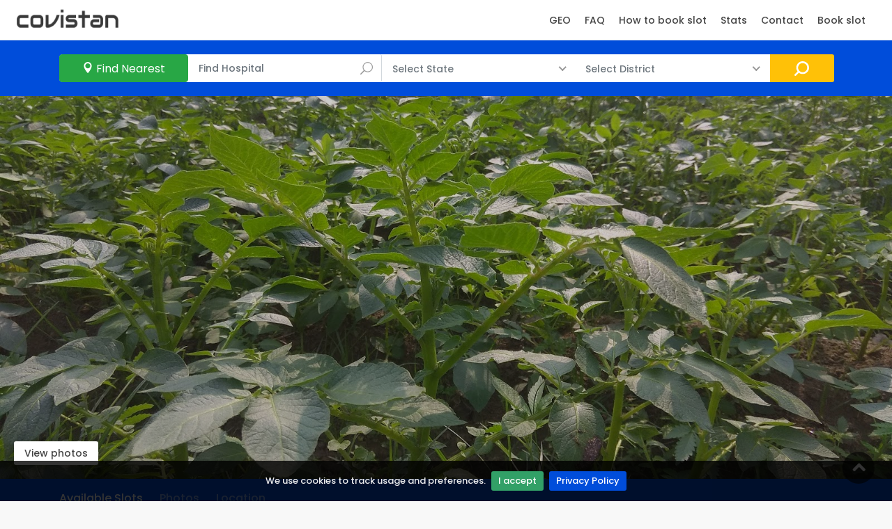

--- FILE ---
content_type: text/html; charset=utf-8
request_url: https://covistan.com/center/943351/KHAIRWA-4-5-6
body_size: 15343
content:



<!DOCTYPE html>
<html lang="en">
   <head>
      <script async src="https://pagead2.googlesyndication.com/pagead/js/adsbygoogle.js?client=ca-pub-5620241572752495"
      crossorigin="anonymous"></script>
      <title>KHAIRWA 4 5 6 | Covistan</title>
   
      <meta name="description" content="KHAIRWA 4 5 6 Khairwadarp, Bihar 843329, India" />
   
      <meta property="og:description" content="KHAIRWA 4 5 6 Khairwadarp, Bihar 843329, India" />
      <meta property="twitter:description" content="KHAIRWA 4 5 6 Khairwadarp, Bihar 843329, India" />
      <meta name="keywords" content="843329, Bihar, KHAIRWA, India, Khairwadarp" />
      <meta property="twitter:title" content="Covistan - KHAIRWA 4 5 6 Khairwadarp, Bihar 843329, India" />
      <meta property="og:title" content="Covistan - KHAIRWA 4 5 6 Khairwadarp, Bihar 843329, India" />
      <meta property="og:url" content="https://covistan.com/center/943351/KHAIRWA-4-5-6" />
      <meta property="twitter:url" content="https://covistan.com/center/943351/KHAIRWA-4-5-6">
      
      <meta property="twitter:image" content="https://lh3.googleusercontent.com/places/AAcXr8pboQLgXOATgU9m1-KflMZPf1LbO7s1_o8PEbNyknkCLJ6r5CkIu6q-NuLdKWeNMkVSw8tQM6L-BwYKBKsDtza1f86LNBJ0fq8=s1600-w4160" />
      <meta property="og:image" content="https://lh3.googleusercontent.com/places/AAcXr8pboQLgXOATgU9m1-KflMZPf1LbO7s1_o8PEbNyknkCLJ6r5CkIu6q-NuLdKWeNMkVSw8tQM6L-BwYKBKsDtza1f86LNBJ0fq8=s1600-w4160" />
      <meta property="og:image:width" content="500" />
      <meta property="og:image:height" content="500" />
      
   


<meta http-equiv="content-type" content="text/html; charset=utf-8" />    
<meta http-equiv="X-UA-Compatible" content="IE=edge">
<meta charSet="utf-8" />
<meta name="mobile-web-app-capable" content="yes" />
<meta content="en" http-equiv="content-language" />
<meta content="text/html; charset=UTF-8" http-equiv="Content-Type">
<meta content="yes" name="apple-mobile-web-app-capable" />
<meta content="true" name="HandheldFriendly" />
<meta content="width" name="MobileOptimized" />
<meta property="og:type" content="website" />
<meta name="author" content="Covistan" />
<meta name="robots" content="index, follow" />
<meta name="viewport" content="width=device-width, initial-scale=1.0">


<link rel="icon" type="image/png" href=" /static/logo/circle.png ">   
<link rel="shortcut icon" href=" /static/logo/circle.png ">
<link rel="apple-touch-icon" href=" /static/logo/circle.png ">
<link rel="shortcut icon" href=" /static/logo/circle.png ">
<link rel="apple-touch-icon-precomposed" href=" /static/logo/circle.png ">

<link href=" /static/css/bootstrap.min.css " rel="stylesheet">
<link href=" /static/css/style.css " rel="stylesheet">
<link href=" /static/css/vendors.css " rel="stylesheet">
<link href=" /static/css/custom.css " rel="stylesheet">
<link href=" /static/admin_section/css/admin.css " rel="stylesheet">
<script src="https://cdn.jsdelivr.net/algoliasearch/3/algoliasearch.min.js"></script>
<script src="https://cdn.jsdelivr.net/autocomplete.js/0/autocomplete.min.js"></script>
</style>

   <script type="application/ld+json">
       {
           "@context": "https://schema.org",
           "@type": "Website",
           "name": "Covistan",
           "url": "https://covistan.com"
       }
   </script>
   <script type="application/ld+json">
           {
               "@context": "https://schema.org",
               "@type": "Organization",
               "url": "https://covistan.com",
               "logo": "https://covistan.com/static/logo/circle.png"
               
           }
   </script>

<script async src="https://www.googletagmanager.com/gtag/js?id=G-16NMH36YGE"></script>
<script>
  window.dataLayer = window.dataLayer || [];
  function gtag(){dataLayer.push(arguments);}
  gtag('js', new Date());

  gtag('config', 'G-16NMH36YGE');
</script>
<script async src="https://fundingchoicesmessages.google.com/i/pub-5620241572752495?ers=1" nonce="1sONEdTk_s5KPBLKfcMysA"></script><script nonce="1sONEdTk_s5KPBLKfcMysA">(function() {function signalGooglefcPresent() {if (!window.frames['googlefcPresent']) {if (document.body) {const iframe = document.createElement('iframe'); iframe.style = 'width: 0; height: 0; border: none; z-index: -1000; left: -1000px; top: -1000px;'; iframe.style.display = 'none'; iframe.name = 'googlefcPresent'; document.body.appendChild(iframe);} else {setTimeout(signalGooglefcPresent, 0);}}}signalGooglefcPresent();})();</script>

<script>(function(){'use strict';function aa(a){var b=0;return function(){return b<a.length?{done:!1,value:a[b++]}:{done:!0}}}var ba="function"==typeof Object.defineProperties?Object.defineProperty:function(a,b,c){if(a==Array.prototype||a==Object.prototype)return a;a[b]=c.value;return a};
function ea(a){a=["object"==typeof globalThis&&globalThis,a,"object"==typeof window&&window,"object"==typeof self&&self,"object"==typeof global&&global];for(var b=0;b<a.length;++b){var c=a[b];if(c&&c.Math==Math)return c}throw Error("Cannot find global object");}var fa=ea(this);function ha(a,b){if(b)a:{var c=fa;a=a.split(".");for(var d=0;d<a.length-1;d++){var e=a[d];if(!(e in c))break a;c=c[e]}a=a[a.length-1];d=c[a];b=b(d);b!=d&&null!=b&&ba(c,a,{configurable:!0,writable:!0,value:b})}}
var ia="function"==typeof Object.create?Object.create:function(a){function b(){}b.prototype=a;return new b},l;if("function"==typeof Object.setPrototypeOf)l=Object.setPrototypeOf;else{var m;a:{var ja={a:!0},ka={};try{ka.__proto__=ja;m=ka.a;break a}catch(a){}m=!1}l=m?function(a,b){a.__proto__=b;if(a.__proto__!==b)throw new TypeError(a+" is not extensible");return a}:null}var la=l;
function n(a,b){a.prototype=ia(b.prototype);a.prototype.constructor=a;if(la)la(a,b);else for(var c in b)if("prototype"!=c)if(Object.defineProperties){var d=Object.getOwnPropertyDescriptor(b,c);d&&Object.defineProperty(a,c,d)}else a[c]=b[c];a.A=b.prototype}function ma(){for(var a=Number(this),b=[],c=a;c<arguments.length;c++)b[c-a]=arguments[c];return b}
var na="function"==typeof Object.assign?Object.assign:function(a,b){for(var c=1;c<arguments.length;c++){var d=arguments[c];if(d)for(var e in d)Object.prototype.hasOwnProperty.call(d,e)&&(a[e]=d[e])}return a};ha("Object.assign",function(a){return a||na});/*

 Copyright The Closure Library Authors.
 SPDX-License-Identifier: Apache-2.0
*/
var p=this||self;function q(a){return a};var t,u;a:{for(var oa=["CLOSURE_FLAGS"],v=p,x=0;x<oa.length;x++)if(v=v[oa[x]],null==v){u=null;break a}u=v}var pa=u&&u[610401301];t=null!=pa?pa:!1;var z,qa=p.navigator;z=qa?qa.userAgentData||null:null;function A(a){return t?z?z.brands.some(function(b){return(b=b.brand)&&-1!=b.indexOf(a)}):!1:!1}function B(a){var b;a:{if(b=p.navigator)if(b=b.userAgent)break a;b=""}return-1!=b.indexOf(a)};function C(){return t?!!z&&0<z.brands.length:!1}function D(){return C()?A("Chromium"):(B("Chrome")||B("CriOS"))&&!(C()?0:B("Edge"))||B("Silk")};var ra=C()?!1:B("Trident")||B("MSIE");!B("Android")||D();D();B("Safari")&&(D()||(C()?0:B("Coast"))||(C()?0:B("Opera"))||(C()?0:B("Edge"))||(C()?A("Microsoft Edge"):B("Edg/"))||C()&&A("Opera"));var sa={},E=null;var ta="undefined"!==typeof Uint8Array,ua=!ra&&"function"===typeof btoa;var F="function"===typeof Symbol&&"symbol"===typeof Symbol()?Symbol():void 0,G=F?function(a,b){a[F]|=b}:function(a,b){void 0!==a.g?a.g|=b:Object.defineProperties(a,{g:{value:b,configurable:!0,writable:!0,enumerable:!1}})};function va(a){var b=H(a);1!==(b&1)&&(Object.isFrozen(a)&&(a=Array.prototype.slice.call(a)),I(a,b|1))}
var H=F?function(a){return a[F]|0}:function(a){return a.g|0},J=F?function(a){return a[F]}:function(a){return a.g},I=F?function(a,b){a[F]=b}:function(a,b){void 0!==a.g?a.g=b:Object.defineProperties(a,{g:{value:b,configurable:!0,writable:!0,enumerable:!1}})};function wa(){var a=[];G(a,1);return a}function xa(a,b){I(b,(a|0)&-99)}function K(a,b){I(b,(a|34)&-73)}function L(a){a=a>>11&1023;return 0===a?536870912:a};var M={};function N(a){return null!==a&&"object"===typeof a&&!Array.isArray(a)&&a.constructor===Object}var O,ya=[];I(ya,39);O=Object.freeze(ya);var P;function Q(a,b){P=b;a=new a(b);P=void 0;return a}
function R(a,b,c){null==a&&(a=P);P=void 0;if(null==a){var d=96;c?(a=[c],d|=512):a=[];b&&(d=d&-2095105|(b&1023)<<11)}else{if(!Array.isArray(a))throw Error();d=H(a);if(d&64)return a;d|=64;if(c&&(d|=512,c!==a[0]))throw Error();a:{c=a;var e=c.length;if(e){var f=e-1,g=c[f];if(N(g)){d|=256;b=(d>>9&1)-1;e=f-b;1024<=e&&(za(c,b,g),e=1023);d=d&-2095105|(e&1023)<<11;break a}}b&&(g=(d>>9&1)-1,b=Math.max(b,e-g),1024<b&&(za(c,g,{}),d|=256,b=1023),d=d&-2095105|(b&1023)<<11)}}I(a,d);return a}
function za(a,b,c){for(var d=1023+b,e=a.length,f=d;f<e;f++){var g=a[f];null!=g&&g!==c&&(c[f-b]=g)}a.length=d+1;a[d]=c};function Aa(a){switch(typeof a){case "number":return isFinite(a)?a:String(a);case "boolean":return a?1:0;case "object":if(a&&!Array.isArray(a)&&ta&&null!=a&&a instanceof Uint8Array){if(ua){for(var b="",c=0,d=a.length-10240;c<d;)b+=String.fromCharCode.apply(null,a.subarray(c,c+=10240));b+=String.fromCharCode.apply(null,c?a.subarray(c):a);a=btoa(b)}else{void 0===b&&(b=0);if(!E){E={};c="ABCDEFGHIJKLMNOPQRSTUVWXYZabcdefghijklmnopqrstuvwxyz0123456789".split("");d=["+/=","+/","-_=","-_.","-_"];for(var e=
0;5>e;e++){var f=c.concat(d[e].split(""));sa[e]=f;for(var g=0;g<f.length;g++){var h=f[g];void 0===E[h]&&(E[h]=g)}}}b=sa[b];c=Array(Math.floor(a.length/3));d=b[64]||"";for(e=f=0;f<a.length-2;f+=3){var k=a[f],w=a[f+1];h=a[f+2];g=b[k>>2];k=b[(k&3)<<4|w>>4];w=b[(w&15)<<2|h>>6];h=b[h&63];c[e++]=g+k+w+h}g=0;h=d;switch(a.length-f){case 2:g=a[f+1],h=b[(g&15)<<2]||d;case 1:a=a[f],c[e]=b[a>>2]+b[(a&3)<<4|g>>4]+h+d}a=c.join("")}return a}}return a};function Ba(a,b,c){a=Array.prototype.slice.call(a);var d=a.length,e=b&256?a[d-1]:void 0;d+=e?-1:0;for(b=b&512?1:0;b<d;b++)a[b]=c(a[b]);if(e){b=a[b]={};for(var f in e)Object.prototype.hasOwnProperty.call(e,f)&&(b[f]=c(e[f]))}return a}function Da(a,b,c,d,e,f){if(null!=a){if(Array.isArray(a))a=e&&0==a.length&&H(a)&1?void 0:f&&H(a)&2?a:Ea(a,b,c,void 0!==d,e,f);else if(N(a)){var g={},h;for(h in a)Object.prototype.hasOwnProperty.call(a,h)&&(g[h]=Da(a[h],b,c,d,e,f));a=g}else a=b(a,d);return a}}
function Ea(a,b,c,d,e,f){var g=d||c?H(a):0;d=d?!!(g&32):void 0;a=Array.prototype.slice.call(a);for(var h=0;h<a.length;h++)a[h]=Da(a[h],b,c,d,e,f);c&&c(g,a);return a}function Fa(a){return a.s===M?a.toJSON():Aa(a)};function Ga(a,b,c){c=void 0===c?K:c;if(null!=a){if(ta&&a instanceof Uint8Array)return b?a:new Uint8Array(a);if(Array.isArray(a)){var d=H(a);if(d&2)return a;if(b&&!(d&64)&&(d&32||0===d))return I(a,d|34),a;a=Ea(a,Ga,d&4?K:c,!0,!1,!0);b=H(a);b&4&&b&2&&Object.freeze(a);return a}a.s===M&&(b=a.h,c=J(b),a=c&2?a:Q(a.constructor,Ha(b,c,!0)));return a}}function Ha(a,b,c){var d=c||b&2?K:xa,e=!!(b&32);a=Ba(a,b,function(f){return Ga(f,e,d)});G(a,32|(c?2:0));return a};function Ia(a,b){a=a.h;return Ja(a,J(a),b)}function Ja(a,b,c,d){if(-1===c)return null;if(c>=L(b)){if(b&256)return a[a.length-1][c]}else{var e=a.length;if(d&&b&256&&(d=a[e-1][c],null!=d))return d;b=c+((b>>9&1)-1);if(b<e)return a[b]}}function Ka(a,b,c,d,e){var f=L(b);if(c>=f||e){e=b;if(b&256)f=a[a.length-1];else{if(null==d)return;f=a[f+((b>>9&1)-1)]={};e|=256}f[c]=d;e&=-1025;e!==b&&I(a,e)}else a[c+((b>>9&1)-1)]=d,b&256&&(d=a[a.length-1],c in d&&delete d[c]),b&1024&&I(a,b&-1025)}
function La(a,b){var c=Ma;var d=void 0===d?!1:d;var e=a.h;var f=J(e),g=Ja(e,f,b,d);var h=!1;if(null==g||"object"!==typeof g||(h=Array.isArray(g))||g.s!==M)if(h){var k=h=H(g);0===k&&(k|=f&32);k|=f&2;k!==h&&I(g,k);c=new c(g)}else c=void 0;else c=g;c!==g&&null!=c&&Ka(e,f,b,c,d);e=c;if(null==e)return e;a=a.h;f=J(a);f&2||(g=e,c=g.h,h=J(c),g=h&2?Q(g.constructor,Ha(c,h,!1)):g,g!==e&&(e=g,Ka(a,f,b,e,d)));return e}function Na(a,b){a=Ia(a,b);return null==a||"string"===typeof a?a:void 0}
function Oa(a,b){a=Ia(a,b);return null!=a?a:0}function S(a,b){a=Na(a,b);return null!=a?a:""};function T(a,b,c){this.h=R(a,b,c)}T.prototype.toJSON=function(){var a=Ea(this.h,Fa,void 0,void 0,!1,!1);return Pa(this,a,!0)};T.prototype.s=M;T.prototype.toString=function(){return Pa(this,this.h,!1).toString()};
function Pa(a,b,c){var d=a.constructor.v,e=L(J(c?a.h:b)),f=!1;if(d){if(!c){b=Array.prototype.slice.call(b);var g;if(b.length&&N(g=b[b.length-1]))for(f=0;f<d.length;f++)if(d[f]>=e){Object.assign(b[b.length-1]={},g);break}f=!0}e=b;c=!c;g=J(a.h);a=L(g);g=(g>>9&1)-1;for(var h,k,w=0;w<d.length;w++)if(k=d[w],k<a){k+=g;var r=e[k];null==r?e[k]=c?O:wa():c&&r!==O&&va(r)}else h||(r=void 0,e.length&&N(r=e[e.length-1])?h=r:e.push(h={})),r=h[k],null==h[k]?h[k]=c?O:wa():c&&r!==O&&va(r)}d=b.length;if(!d)return b;
var Ca;if(N(h=b[d-1])){a:{var y=h;e={};c=!1;for(var ca in y)Object.prototype.hasOwnProperty.call(y,ca)&&(a=y[ca],Array.isArray(a)&&a!=a&&(c=!0),null!=a?e[ca]=a:c=!0);if(c){for(var rb in e){y=e;break a}y=null}}y!=h&&(Ca=!0);d--}for(;0<d;d--){h=b[d-1];if(null!=h)break;var cb=!0}if(!Ca&&!cb)return b;var da;f?da=b:da=Array.prototype.slice.call(b,0,d);b=da;f&&(b.length=d);y&&b.push(y);return b};function Qa(a){return function(b){if(null==b||""==b)b=new a;else{b=JSON.parse(b);if(!Array.isArray(b))throw Error(void 0);G(b,32);b=Q(a,b)}return b}};function Ra(a){this.h=R(a)}n(Ra,T);var Sa=Qa(Ra);var U;function V(a){this.g=a}V.prototype.toString=function(){return this.g+""};var Ta={};function Ua(){return Math.floor(2147483648*Math.random()).toString(36)+Math.abs(Math.floor(2147483648*Math.random())^Date.now()).toString(36)};function Va(a,b){b=String(b);"application/xhtml+xml"===a.contentType&&(b=b.toLowerCase());return a.createElement(b)}function Wa(a){this.g=a||p.document||document}Wa.prototype.appendChild=function(a,b){a.appendChild(b)};/*

 SPDX-License-Identifier: Apache-2.0
*/
function Xa(a,b){a.src=b instanceof V&&b.constructor===V?b.g:"type_error:TrustedResourceUrl";var c,d;(c=(b=null==(d=(c=(a.ownerDocument&&a.ownerDocument.defaultView||window).document).querySelector)?void 0:d.call(c,"script[nonce]"))?b.nonce||b.getAttribute("nonce")||"":"")&&a.setAttribute("nonce",c)};function Ya(a){a=void 0===a?document:a;return a.createElement("script")};function Za(a,b,c,d,e,f){try{var g=a.g,h=Ya(g);h.async=!0;Xa(h,b);g.head.appendChild(h);h.addEventListener("load",function(){e();d&&g.head.removeChild(h)});h.addEventListener("error",function(){0<c?Za(a,b,c-1,d,e,f):(d&&g.head.removeChild(h),f())})}catch(k){f()}};var $a=p.atob("aHR0cHM6Ly93d3cuZ3N0YXRpYy5jb20vaW1hZ2VzL2ljb25zL21hdGVyaWFsL3N5c3RlbS8xeC93YXJuaW5nX2FtYmVyXzI0ZHAucG5n"),ab=p.atob("WW91IGFyZSBzZWVpbmcgdGhpcyBtZXNzYWdlIGJlY2F1c2UgYWQgb3Igc2NyaXB0IGJsb2NraW5nIHNvZnR3YXJlIGlzIGludGVyZmVyaW5nIHdpdGggdGhpcyBwYWdlLg=="),bb=p.atob("RGlzYWJsZSBhbnkgYWQgb3Igc2NyaXB0IGJsb2NraW5nIHNvZnR3YXJlLCB0aGVuIHJlbG9hZCB0aGlzIHBhZ2Uu");function db(a,b,c){this.i=a;this.l=new Wa(this.i);this.g=null;this.j=[];this.m=!1;this.u=b;this.o=c}
function eb(a){if(a.i.body&&!a.m){var b=function(){fb(a);p.setTimeout(function(){return gb(a,3)},50)};Za(a.l,a.u,2,!0,function(){p[a.o]||b()},b);a.m=!0}}
function fb(a){for(var b=W(1,5),c=0;c<b;c++){var d=X(a);a.i.body.appendChild(d);a.j.push(d)}b=X(a);b.style.bottom="0";b.style.left="0";b.style.position="fixed";b.style.width=W(100,110).toString()+"%";b.style.zIndex=W(2147483544,2147483644).toString();b.style["background-color"]=hb(249,259,242,252,219,229);b.style["box-shadow"]="0 0 12px #888";b.style.color=hb(0,10,0,10,0,10);b.style.display="flex";b.style["justify-content"]="center";b.style["font-family"]="Roboto, Arial";c=X(a);c.style.width=W(80,
85).toString()+"%";c.style.maxWidth=W(750,775).toString()+"px";c.style.margin="24px";c.style.display="flex";c.style["align-items"]="flex-start";c.style["justify-content"]="center";d=Va(a.l.g,"IMG");d.className=Ua();d.src=$a;d.alt="Warning icon";d.style.height="24px";d.style.width="24px";d.style["padding-right"]="16px";var e=X(a),f=X(a);f.style["font-weight"]="bold";f.textContent=ab;var g=X(a);g.textContent=bb;Y(a,e,f);Y(a,e,g);Y(a,c,d);Y(a,c,e);Y(a,b,c);a.g=b;a.i.body.appendChild(a.g);b=W(1,5);for(c=
0;c<b;c++)d=X(a),a.i.body.appendChild(d),a.j.push(d)}function Y(a,b,c){for(var d=W(1,5),e=0;e<d;e++){var f=X(a);b.appendChild(f)}b.appendChild(c);c=W(1,5);for(d=0;d<c;d++)e=X(a),b.appendChild(e)}function W(a,b){return Math.floor(a+Math.random()*(b-a))}function hb(a,b,c,d,e,f){return"rgb("+W(Math.max(a,0),Math.min(b,255)).toString()+","+W(Math.max(c,0),Math.min(d,255)).toString()+","+W(Math.max(e,0),Math.min(f,255)).toString()+")"}function X(a){a=Va(a.l.g,"DIV");a.className=Ua();return a}
function gb(a,b){0>=b||null!=a.g&&0!=a.g.offsetHeight&&0!=a.g.offsetWidth||(ib(a),fb(a),p.setTimeout(function(){return gb(a,b-1)},50))}
function ib(a){var b=a.j;var c="undefined"!=typeof Symbol&&Symbol.iterator&&b[Symbol.iterator];if(c)b=c.call(b);else if("number"==typeof b.length)b={next:aa(b)};else throw Error(String(b)+" is not an iterable or ArrayLike");for(c=b.next();!c.done;c=b.next())(c=c.value)&&c.parentNode&&c.parentNode.removeChild(c);a.j=[];(b=a.g)&&b.parentNode&&b.parentNode.removeChild(b);a.g=null};function jb(a,b,c,d,e){function f(k){document.body?g(document.body):0<k?p.setTimeout(function(){f(k-1)},e):b()}function g(k){k.appendChild(h);p.setTimeout(function(){h?(0!==h.offsetHeight&&0!==h.offsetWidth?b():a(),h.parentNode&&h.parentNode.removeChild(h)):a()},d)}var h=kb(c);f(3)}function kb(a){var b=document.createElement("div");b.className=a;b.style.width="1px";b.style.height="1px";b.style.position="absolute";b.style.left="-10000px";b.style.top="-10000px";b.style.zIndex="-10000";return b};function Ma(a){this.h=R(a)}n(Ma,T);function lb(a){this.h=R(a)}n(lb,T);var mb=Qa(lb);function nb(a){a=Na(a,4)||"";if(void 0===U){var b=null;var c=p.trustedTypes;if(c&&c.createPolicy){try{b=c.createPolicy("goog#html",{createHTML:q,createScript:q,createScriptURL:q})}catch(d){p.console&&p.console.error(d.message)}U=b}else U=b}a=(b=U)?b.createScriptURL(a):a;return new V(a,Ta)};function ob(a,b){this.m=a;this.o=new Wa(a.document);this.g=b;this.j=S(this.g,1);this.u=nb(La(this.g,2));this.i=!1;b=nb(La(this.g,13));this.l=new db(a.document,b,S(this.g,12))}ob.prototype.start=function(){pb(this)};
function pb(a){qb(a);Za(a.o,a.u,3,!1,function(){a:{var b=a.j;var c=p.btoa(b);if(c=p[c]){try{var d=Sa(p.atob(c))}catch(e){b=!1;break a}b=b===Na(d,1)}else b=!1}b?Z(a,S(a.g,14)):(Z(a,S(a.g,8)),eb(a.l))},function(){jb(function(){Z(a,S(a.g,7));eb(a.l)},function(){return Z(a,S(a.g,6))},S(a.g,9),Oa(a.g,10),Oa(a.g,11))})}function Z(a,b){a.i||(a.i=!0,a=new a.m.XMLHttpRequest,a.open("GET",b,!0),a.send())}function qb(a){var b=p.btoa(a.j);a.m[b]&&Z(a,S(a.g,5))};(function(a,b){p[a]=function(){var c=ma.apply(0,arguments);p[a]=function(){};b.apply(null,c)}})("__h82AlnkH6D91__",function(a){"function"===typeof window.atob&&(new ob(window,mb(window.atob(a)))).start()});}).call(this);

window.__h82AlnkH6D91__("[base64]/[base64]/[base64]/[base64]");</script>



   <script type="application/ld+json">
    {
      "@context": "https://schema.org",
      "@type": "SpecialAnnouncement",
      "name": "COVID-19 Vaccination at KHAIRWA 4 5 6 Khairwadarp, Bihar 843329, India",
      "text": "Get your 1st and 2nd dose of covishield, covaxin, sputnik V  vaccine at KHAIRWA 4 5 6  by registering yourself at CoWin portal",
      "datePosted": "2021-07-12T08:00",
      "expires": "2024-12-30T23:59",
      "gettingTestedInfo": "https://selfregistration.cowin.gov.in",
      "category": "https://www.wikidata.org/wiki/Q81068910",
      "announcementLocation" : {
        "@type": "CivicStructure",
        "name": "KHAIRWA 4 5 6",
        "url": "https://covistan.com/",
        "address": {
          "@type": "PostalAddress",
          "streetAddress": "Khairwadarp, Bihar 843329, India",
          "addressLocality": "Sheohar",
          "postalCode": "843329",
          "addressRegion": "Bihar",
          "addressCountry": "IN"
          }
        }
      }
    </script>


<!-- 
<script type="text/javascript" src="//s7.addthis.com/js/300/addthis_widget.js#pubid=ra-60fbbf0a2e2a83e0"></script>

<script async src="https://www.googletagmanager.com/gtag/js?id=G-2BCQ673RZP"></script>
<script>
  window.dataLayer = window.dataLayer || [];
  function gtag(){dataLayer.push(arguments);}
  gtag('js', new Date());

  gtag('config', 'G-2BCQ673RZP');
</script>
-->




      <style>
         #map_canvas {
         height: 500px;
         }
      </style>
      
      <script type="application/ld+json">
            {
              "@context": "https://schema.org",
              "@type": "BreadcrumbList",
              "itemListElement": [{
                  "@type": "ListItem",
                  "position": 1,
                  "name": "Bihar",
                  "item": "https://covistan.com/search?state=Bihar"
                },{
                  "@type": "ListItem",
                  "position": 2,
                  "name": "Sheohar",
                  "item": "https://covistan.com/search?state=Bihar&district=Sheohar"
                },{
          "@type": "ListItem",
          "position": 3,
          "name": "KHAIRWA 4 5 6"
        }]
        }
        </script>



          <script type="application/ld+json">
    {
      "@context": "https://schema.org",
      "@type": "FAQPage",
      "mainEntity": [
      {
        "@type": "Question",
        "name": "Where is KHAIRWA 4 5 6 located?",
        "acceptedAnswer": {
          "@type": "Answer",
          "text": "<p>KHAIRWA 4 5 6 is located  at Khairwadarp, Bihar 843329, India.</p>"
        }
      }, 






      {
        "@type": "Question",
        "name": "Are there vaccination slots available for KHAIRWA 4 5 6, Sheohar, Bihar?",
        "acceptedAnswer": {
          "@type": "Answer",
          "text": "You can check if the vaccination slots are available for KHAIRWA 4 5 6, Sheohar, Bihar at <a href='https://covistan.com/center/943351/KHAIRWA-4-5-6'>Covistan - KHAIRWA 4 5 6</a> or visit <a href='https://www.cowin.gov.in/'>Cowin</a>"
        }
      }
      ]
    }
    </script>


    <script type="application/ld+json">
    {
      "@context": "https://schema.org",
      "@type": "HowTo",
      "image": {
        "@type": "ImageObject",
        "url": "https://covistan.com/static/how/step1.jpg"
      },
      "name": "How to Book Vaccine Appointment of KHAIRWA 4 5 6",
      "description": "Here are the steps to Book Vaccine Appointment of KHAIRWA 4 5 6",
      "totalTime": "P58S",
      "video": {
        "@type": "VideoObject",
        "name": "Here are the steps to Book Vaccine Appointment of KHAIRWA 4 5 6",
        "description": "Steps to Book Vaccine Appointment of KHAIRWA 4 5 6.
                     1. Visit https://covistan.com/center/943351/KHAIRWA-4-5-6.
                     2. Check if slots are available for KHAIRWA 4 5 6.
                     3. If available shown,Visit https://selfregistration.cowin.gov.in to book slot.",
      
        "thumbnailUrl": "https://lh3.googleusercontent.com/places/AAcXr8pboQLgXOATgU9m1-KflMZPf1LbO7s1_o8PEbNyknkCLJ6r5CkIu6q-NuLdKWeNMkVSw8tQM6L-BwYKBKsDtza1f86LNBJ0fq8=s1600-w4160",
      
        "contentUrl": "https://www.youtube.com/embed/2EqNgBwHl4w",
        "embedUrl": "https://www.youtube.com/embed/2EqNgBwHl4w",
        "uploadDate": "2019-06-12T08:00:00+08:00",
        "duration": "P58S"

      },
      "supply": [
        {
          "@type": "HowToSupply",
          "name": "Book Vaccine Appointment of KHAIRWA 4 5 6"
        }
      ],
      "tool": [
        {
          "@type": "HowToTool",
          "name": "A Mobile"
        }
      ],
      "step":[
        {
          "@type": "HowToStep",
          "name": "Visit https://covistan.com/center/943351/KHAIRWA-4-5-6",
          "text": "Click Visit https://covistan.com/center/943351/KHAIRWA-4-5-6 to view vaccination slot availability of KHAIRWA 4 5 6",
          "url": "https://covistan.com/center/943351/KHAIRWA-4-5-6",
          "image":"https://covistan.com/static/how/step1.jpg"
        }, {
          "@type": "HowToStep",
          "name": "Check slots availability",
          "text": "Check if slots are available for KHAIRWA 4 5 6",
          "url": "https://covistan.com/center/943351/KHAIRWA-4-5-6",
         "image":"https://covistan.com/static/how/step2.jpg"

        }, {
          "@type": "HowToStep",
          "name": "If slots available for KHAIRWA 4 5 6,book slot.",
          "text": "if slots are available for KHAIRWA 4 5 6, register yourself on Cowin portal and book slot",
          "url": "https://selfregistration.cowin.gov.in",
         "image":"https://covistan.com/static/how/step3.jpg"

        }
      ]
    }
    </script>







   
      

         <script type="application/ld+json">
          {
            "@context": "https://schema.org/",
            "@type": "ImageObject",
            "contentUrl": "https://lh3.googleusercontent.com/places/AAcXr8pboQLgXOATgU9m1-KflMZPf1LbO7s1_o8PEbNyknkCLJ6r5CkIu6q-NuLdKWeNMkVSw8tQM6L-BwYKBKsDtza1f86LNBJ0fq8=s1600-w4160"
          }

         </script>
      

         <script type="application/ld+json">
          {
            "@context": "https://schema.org/",
            "@type": "ImageObject",
            "contentUrl": "https://lh3.googleusercontent.com/places/AAcXr8pKRwBldQsNyAhIzBhu4qzacaPvQ3PZwsaDeQTAQqFFOzjqlQNMVm2f3-iN1erdo2VQs7KsadJyPP6GbXBqKWDBOa4IZhjg0so=s1600-w4160"
          }

         </script>
      

         <script type="application/ld+json">
          {
            "@context": "https://schema.org/",
            "@type": "ImageObject",
            "contentUrl": "https://lh3.googleusercontent.com/places/AAcXr8qA16yaX3nMw8UCKHcaNqD0vTtyd7T0W_QvZHYz06ARBMSWXAfujx5Kc80SR2kneD7h4HpcEBy7Es0MSt_uTqfoGZiCVPfYaZk=s1600-w4160"
          }

         </script>
      

         <script type="application/ld+json">
          {
            "@context": "https://schema.org/",
            "@type": "ImageObject",
            "contentUrl": "https://lh3.googleusercontent.com/places/AAcXr8p8JYlEOF8uRqkQD-ITvgRpdj9enQprMM5huEqk5SWovkKVUNTQXHoJrnM6r1pLUmjdLz-KMCPoYgkK1izXIUB35anIHG1I0j8=s1600-w4160"
          }

         </script>
      
   



<style type="text/css">
  .aa-dropdown-menu {
  position: relative;
  top: -6px;
  border-radius: 3px;
  margin: 6px 0 0;
  padding: 0;
  text-align: left;
  height: auto;
  position: relative;
  background: white;
  border: none;
  width: 100%;
  left: 0 !important;
  box-shadow: 0 1px 0 0 rgba(0,0,0,0.2),0 2px 3px 0 rgba(0,0,0,0.1);
  color: black;
}

.aa-dropdown-menu:before {
  position: absolute;
  content: '';
  width: 14px;
  height: 14px;
  background: #fff;
  z-index: 0;
  top: -7px;
  border-top: 1px solid #D9D9D9;
  border-right: 1px solid #D9D9D9;
  transform: rotate(-45deg);
  border-radius: 2px;
  z-index: 999;
  display: block;
  left: 24px;
}

.aa-dropdown-menu .aa-suggestions {
  position: relative;
  z-index: 1000;
}

.aa-dropdown-menu [class^="aa-dataset-"] {
  position: relative;
  border: solid 1px #D9D9D9;
  border-radius: 3px;
  overflow: auto;
  padding: 8px 8px 8px;
}

.aa-dropdown-menu * {
  box-sizing: border-box;
}


.aa-suggestion {
  font-size:13px;
  padding: 4px 4px 0;
  display: block;
  width: 100%;
  height: 50px;
  clear: both;
  span {
    white-space: nowrap!important;
    text-overflow: ellipsis;
/*    overflow: hidden;*/
    display: block;
    float: left;
    line-height: 2em;
    width: calc(100% - 62px);
  }
  &.aa-cursor {
    background: #eee;
  }
  em {
    color: #0069d9;
    font-style: inherit;
  }
  img {
    float: left;
    vertical-align: middle;
    max-height: 49px;
    max-width: 54px;
    margin-right: 6px;
  }
}
.algolia-autocomplete {
        width:-webkit-fill-available;
    }

</style>
   </head>
   <body>
      <div id="page">
         <header class="header_in">
            

<div class="container-fluid">
                    <!-- Modal -->
                    <div class="modal" id="reviewsModal" tabindex="-1" role="dialog" aria-labelledby="exampleModalLabel" aria-hidden="true" data-backdrop="false">
                      <div class="modal-dialog modal-xl modal-dialog-scrollable" role="document" style="max-width:80%!important;">
                        <div class="modal-content">
                          <div class="modal-header" >
                              <div id="review_heading">
                                  </div>
                              <button type="button" class="close" data-dismiss="modal" aria-label="Close">
                              <span aria-hidden="true">&times;</span>
                            </button>
                          </div>
                          <div class="modal-body container" style="background-color:#f8f8f8;">
                      
                          
                          <div class="reviews-container" id="reviews_div">
                          </div>
                        <!-- /review-container -->
                      </div>
                        </div>
                      </div>
                    </div>

                    
                    <!-- Modal -->
                    <div class="modal" id="imagesModal" tabindex="-1" role="dialog" aria-labelledby="exampleModalLabel" aria-hidden="true" data-backdrop="false">
                      <div class="modal-dialog modal-dialog-scrollable" role="document" >
                        <div class="modal-content">
                          <div class="modal-header" >
                              <h5>Photos</h5>
                              <button type="button" class="close" data-dismiss="modal" aria-label="Close">
                              <span aria-hidden="true">&times;</span>
                            </button>
                          </div>
                          <div class="modal-body container" style="background-color:#000000;">
                      
                      <div id="carouselImages" class="carousel slide" data-ride="carousel">
                          <ol class="carousel-indicators">
                          </ol>
                          <div class="carousel-inner">
                          </div>
                          <a class="carousel-control-prev" href="#carouselImages" role="button" data-slide="prev">
                              <span class="carousel-control-prev-icon" aria-hidden="true"></span>
                              <span class="sr-only">Previous</span>
                          </a>
                          <a class="carousel-control-next" href="#carouselImages" role="button" data-slide="next">
                              <span class="carousel-control-next-icon" aria-hidden="true"></span>
                              <span class="sr-only">Next</span>
                          </a>
                          
                      </div>
                      
                        </div>
                        </div>
                      </div>
                    </div>
                    
	<div class="row">
		<div class="col-lg-3 col-12">
			<div id="logo">
			<a href=" / " >
				<img src=" /static/logo/black.png " width="165" height="35" alt="" class="logo_sticky">
			</a>		
			</div>
		</div>
		<div class="col-lg-9 col-12">
			<a href="#menu" class="btn_mobile">
				<div class="hamburger hamburger--spin" id="hamburger">
					<div class="hamburger-box">
						<div class="hamburger-inner"></div>
					</div>
				</div>
			</a>
			<nav id="menu" class="main-menu">
          <ul>
                          <li><span><a href=" /geo " >GEO</a></span></li>

              <li><span><a href=" /faq " >FAQ</a></span></li>
              <li><span><a href=" /howitworks " >How to book slot</a></span></li>
              <li><span><a href=" /stats/ " >Stats</a></span></li>
              <li><span><a href=" /contact " >Contact</a></span></li>
              <li><span><a href="https://selfregistration.cowin.gov.in" target="_blank">Book slot</a></span></li>
          </ul>
        </nav>
		</div>
	</div>
	<!-- /row -->
</div>
         </header>
         <main>
            <div id="results">
               <div class="container">
                  <div class="row">
                     <div class="col-lg-12 col-md-12 col-12">
                        <form method="GET" action=" /search " autocomplete="off">
                           <a href="#0" class="search_mob btn_search_mobile"></a>
                           <div class="row no-gutters custom-search-input-2 inner">

                              <div class="col-lg-2">
                                 <div class="form-group">
                                    <button class="btn btn-success py-2" onclick="getLocation();" type="button" style="width: -webkit-fill-available;height: 40px;"><span aria-hidden="true" class="icon_pin"> </span> Find Nearest</button>
                                 </div>
                              </div>
                              <div class="col-lg-3">
                                  <div class="form-group">
                                      <input class="form-control" type="search" name="query" placeholder="Find Hospital" id="search-input1">
                                      <div id="autocomplete"></div>
                                      <i class="icon_search"></i>
                                  </div>
                              </div>

                              <div class="col-lg-3">
                              <select class="wide" id="select_states1" name="state" onchange="selectState(this,'select_districts1');">
                                  <option>Select State</option>
                              </select>
                              </div>
                              <div class="col-lg-3">
                                 <select class="wide selectpicker" id="select_districts1" name="district">
                                    <option>Select District</option>
                                 </select>
                              </div>
                              <div class="col-lg-1">
                                 <input type="submit" value="Search">
                              </div>
                           </div>
                        </form>
                     </div>
                  </div>
                  <div class="search_mob_wp">
                     <div class="custom-search-input-2">
                        <form method="GET" action=" /search ">
                           <div class="form-group">
                              <button class="btn btn-success py-2" onclick="getLocation();" type="button" style="width: -webkit-fill-available;"><span aria-hidden="true" class="icon_pin"> </span> Find Nearest</button>
                           </div>
                            <div class="form-group">
                                <input class="form-control" type="search" name="query" placeholder="Find Hospital" id="search-input2">
                                <div id="autocomplete"></div>
                                <i class="icon_search"></i>
                            </div>
                          <select class="wide" id="select_states2" name="state" onchange="selectState(this,'select_districts2');">
                              <option>Select State</option>
                          </select>
                           <select class="wide selectpicker" id="select_districts2" name="district">
                              <option>Select District</option>
                           </select>
                           <input type="submit" value="Search">
                        </form>
                     </div>
                  </div>
                  <!-- /search_mobile -->
               </div>
            </div>
            
               
               <div class="hero_in shop_detail" style="background:url(https://lh3.googleusercontent.com/places/AAcXr8pboQLgXOATgU9m1-KflMZPf1LbO7s1_o8PEbNyknkCLJ6r5CkIu6q-NuLdKWeNMkVSw8tQM6L-BwYKBKsDtza1f86LNBJ0fq8=s1600-w4160) center center no-repeat ;-webkit-background-size: cover;
                  -moz-background-size: cover;
                  -o-background-size: cover;
                  background-size: cover;">
                  <div class="wrapper">
                     <span class="magnific-gallery">
                     
                     
                     <a href="https://lh3.googleusercontent.com/places/AAcXr8pboQLgXOATgU9m1-KflMZPf1LbO7s1_o8PEbNyknkCLJ6r5CkIu6q-NuLdKWeNMkVSw8tQM6L-BwYKBKsDtza1f86LNBJ0fq8=s1600-w4160" class="btn_photos" data-effect="mfp-zoom-in">View photos</a>
                     
                     
                     
                     <a href="https://lh3.googleusercontent.com/places/AAcXr8pKRwBldQsNyAhIzBhu4qzacaPvQ3PZwsaDeQTAQqFFOzjqlQNMVm2f3-iN1erdo2VQs7KsadJyPP6GbXBqKWDBOa4IZhjg0so=s1600-w4160" data-effect="mfp-zoom-in"></a>
                     
                     
                     
                     <a href="https://lh3.googleusercontent.com/places/AAcXr8qA16yaX3nMw8UCKHcaNqD0vTtyd7T0W_QvZHYz06ARBMSWXAfujx5Kc80SR2kneD7h4HpcEBy7Es0MSt_uTqfoGZiCVPfYaZk=s1600-w4160" data-effect="mfp-zoom-in"></a>
                     
                     
                     
                     <a href="https://lh3.googleusercontent.com/places/AAcXr8p8JYlEOF8uRqkQD-ITvgRpdj9enQprMM5huEqk5SWovkKVUNTQXHoJrnM6r1pLUmjdLz-KMCPoYgkK1izXIUB35anIHG1I0j8=s1600-w4160" data-effect="mfp-zoom-in"></a>
                     
                     
                     </span>
                  </div>
               </div>
               
            
               <nav class="secondary_nav sticky_horizontal_2">
               <div class="container">
                  <ul class="clearfix">
                     <li><a href="#description" class="active">Available Slots</a></li>
                     
                           
                           <li><a href="#photos">Photos</a></li>
                        
                     

                     <li ><a href="#map_canvas">Location</a></li>
                     
                           
                     
                     <li ><a href="#sidebar">Book Slot</a></li>
                  </ul>
               </div>
            </nav>
            </div>


            <!--/hero_in-->
<ins class="adsbygoogle"
     style="display:block"
     data-ad-client="ca-pub-5620241572752495"
     data-ad-slot="1113251368"
     data-ad-format="auto"
     data-full-width-responsive="true"></ins>
<script>
     (adsbygoogle = window.adsbygoogle || []).push({});
</script>

            <div class="container margin_60_35">
               <div class="row">
                  <div class="col-lg-8">
                     <section id="description">
                        
                        <nav aria-label="breadcrumb">
                          <ol class="breadcrumb">
                            <li class="breadcrumb-item"><a href="/">Home</a></li>
                            <li class="breadcrumb-item"><a href="/search?state=Bihar">Bihar</a></li>
                            <li class="breadcrumb-item"><a href="/search?state=Bihar&district=Sheohar">Sheohar</a></li>
                            <li class="breadcrumb-item active" aria-current="page">KHAIRWA 4 5 6</li>
                          </ol>
                        </nav>
                        
                        
                        <div class="detail_title_1" >
                           <h1>KHAIRWA 4 5 6
                           
                        </h1>
                           <br>

                        <div class="list_articles add_bottom_30 clearfix">
                          <ul style="width:-webkit-fill-available">
                            
                                                      <li style="width:auto;"><a href="#map_canvas"><i class="icon_info_alt"></i>The coordinates of KHAIRWA 4 5 6 are Latitude 26.5154 and Longitude 85.2748.</a></li>
                            

                            

                            

                            
                          </ul>
                        </div>
                        <a class="address" href="https://maps.google.com/?q=Khairwadarp,+Bihar+843329,+India&amp;ftid=0x39ece7f3b7f961f3:0xb9e42f4661b9c893" target="_blank" >Map - 
                           
                            Khairwadarp, Bihar 843329, India
                           

                        </a>
                        <small>
                           
                        </small>
                        </div>
                        
                        <div class="py-4 main_title_2 strip" id="result_message" style="display:none;">
                        </div>
                        <table id="searchresultstable" class="strip table table-responsive table-striped table-bordered " style="display: none;">
                        </table>

                           
                              
                                                      <hr>
                        <h3 >Photos</h3>
                                 <div class="col-lg-12" id="photos">
                                    <div class="grid-gallery">
                                       <ul class="magnific-gallery" >
                                          
                                          <li style="padding: 10px;background-color: transparent;">
                                             <figure style="border-radius:10px;max-height: 100px;">
                                                <img src="https://lh3.googleusercontent.com/places/AAcXr8pboQLgXOATgU9m1-KflMZPf1LbO7s1_o8PEbNyknkCLJ6r5CkIu6q-NuLdKWeNMkVSw8tQM6L-BwYKBKsDtza1f86LNBJ0fq8=s1600-h500" alt="">
                                                <figcaption>
                                                   <div class="caption-content">
                                                      <a href="https://lh3.googleusercontent.com/places/AAcXr8pboQLgXOATgU9m1-KflMZPf1LbO7s1_o8PEbNyknkCLJ6r5CkIu6q-NuLdKWeNMkVSw8tQM6L-BwYKBKsDtza1f86LNBJ0fq8=s1600-w4160" data-effect="mfp-zoom-in">
                                                         <i class="pe-7s-albums"></i>
                                                         <p>View Image</p>
                                                      </a>
                                                   </div>
                                                </figcaption>
                                             </figure>
                                          </li>
                                       
                                          <li style="padding: 10px;background-color: transparent;">
                                             <figure style="border-radius:10px;max-height: 100px;">
                                                <img src="https://lh3.googleusercontent.com/places/AAcXr8pKRwBldQsNyAhIzBhu4qzacaPvQ3PZwsaDeQTAQqFFOzjqlQNMVm2f3-iN1erdo2VQs7KsadJyPP6GbXBqKWDBOa4IZhjg0so=s1600-h500" alt="">
                                                <figcaption>
                                                   <div class="caption-content">
                                                      <a href="https://lh3.googleusercontent.com/places/AAcXr8pKRwBldQsNyAhIzBhu4qzacaPvQ3PZwsaDeQTAQqFFOzjqlQNMVm2f3-iN1erdo2VQs7KsadJyPP6GbXBqKWDBOa4IZhjg0so=s1600-w4160" data-effect="mfp-zoom-in">
                                                         <i class="pe-7s-albums"></i>
                                                         <p>View Image</p>
                                                      </a>
                                                   </div>
                                                </figcaption>
                                             </figure>
                                          </li>
                                       
                                          <li style="padding: 10px;background-color: transparent;">
                                             <figure style="border-radius:10px;max-height: 100px;">
                                                <img src="https://lh3.googleusercontent.com/places/AAcXr8qA16yaX3nMw8UCKHcaNqD0vTtyd7T0W_QvZHYz06ARBMSWXAfujx5Kc80SR2kneD7h4HpcEBy7Es0MSt_uTqfoGZiCVPfYaZk=s1600-h500" alt="">
                                                <figcaption>
                                                   <div class="caption-content">
                                                      <a href="https://lh3.googleusercontent.com/places/AAcXr8qA16yaX3nMw8UCKHcaNqD0vTtyd7T0W_QvZHYz06ARBMSWXAfujx5Kc80SR2kneD7h4HpcEBy7Es0MSt_uTqfoGZiCVPfYaZk=s1600-w4160" data-effect="mfp-zoom-in">
                                                         <i class="pe-7s-albums"></i>
                                                         <p>View Image</p>
                                                      </a>
                                                   </div>
                                                </figcaption>
                                             </figure>
                                          </li>
                                       
                                          <li style="padding: 10px;background-color: transparent;">
                                             <figure style="border-radius:10px;max-height: 100px;">
                                                <img src="https://lh3.googleusercontent.com/places/AAcXr8p8JYlEOF8uRqkQD-ITvgRpdj9enQprMM5huEqk5SWovkKVUNTQXHoJrnM6r1pLUmjdLz-KMCPoYgkK1izXIUB35anIHG1I0j8=s1600-h500" alt="">
                                                <figcaption>
                                                   <div class="caption-content">
                                                      <a href="https://lh3.googleusercontent.com/places/AAcXr8p8JYlEOF8uRqkQD-ITvgRpdj9enQprMM5huEqk5SWovkKVUNTQXHoJrnM6r1pLUmjdLz-KMCPoYgkK1izXIUB35anIHG1I0j8=s1600-w4160" data-effect="mfp-zoom-in">
                                                         <i class="pe-7s-albums"></i>
                                                         <p>View Image</p>
                                                      </a>
                                                   </div>
                                                </figcaption>
                                             </figure>
                                          </li>
                                       
                                       </ul>
                                    </div>
                                 </div>
                              
                           
                        <hr>
                        <h3>Location</h3>
                        <div id="map_canvas" style="height: 500px;"></div>
<!-- sidebars -->
<ins class="adsbygoogle"
     style="display:block"
     data-ad-client="ca-pub-5620241572752495"
     data-ad-slot="1113251368"
     data-ad-format="auto"
     data-full-width-responsive="true"></ins>
<script>
     (adsbygoogle = window.adsbygoogle || []).push({});
</script>
                     </section>
                     <!-- /section -->
                     
                     
                     
                     <hr>
                  </div>
                  <!-- /col -->
                  <aside class="col-lg-4" id="sidebar" style="text-align:center;">
                     <div class="box_detail booking" style="text-align: center;display: inline-grid;">
                        <a class="btn_1" style="margin-bottom:10px ;color: white;border-radius: 5px;" href="https://selfregistration.cowin.gov.in" target="_blank">Click here to book slot on Co-Win</a> 

                        <iframe class="embed-responsive-item rounded"  src="https://www.youtube.com/embed/2EqNgBwHl4w" title="YouTube video player" frameborder="0" allow="accelerometer; autoplay; clipboard-write; encrypted-media; gyroscope; picture-in-picture" allowfullscreen allow='autoplay' style="height:550px;width:-webkit-fill-available;max-width: 100%;max-height: 100%;"></iframe>
                     </div>
                  </aside>
               </div>
               <!-- /row -->
            </div>
            <!-- /container -->
         </main>

         

	<footer class="plus_border">
		<div class="container margin_60_35">
			<div class="row">
				<div class="col-lg-6 col-md-6 col-sm-6">
					<h3 data-target="#collapse_ft_1">Quick Links</h3>
					<div class="collapse dont-collapse-sm" id="collapse_ft_1">
	                <ul>
                    <li><span><a href=" /faq ">FAQ</a></span></li>
                    <li><span><a href=" /howitworks ">How to book slot</a></span></li>
                    <li><span><a href="https://selfregistration.cowin.gov.in" target="_blank">Book slot</a></span></li>
	                </ul>
					</div>
				</div>
<!--  
				<div class="col-lg-4 col-md-4 col-sm-4">
					<h3 data-target="#collapse_ft_2">Bots</h3>
					<div class="collapse dont-collapse-sm" id="collapse_ft_2">
						<ul >
	                    	<li><span><a href="https://t.me/Covistestbot" target="_blank" style="pointer-events: none">Telegram (inactive)</a></span></li>
	                    	<li><span><a href="https://www.reddit.com/r/testingground4bots/comments/n1p8y0/test/" target="_blank" style="pointer-events: none">Reddit (inactive)</a></span></li>
	                    	<li><span><a href="https://discord.com/api/oauth2/authorize?client_id=851719413006991431&permissions=8&scope=bot" target="_blank" style="pointer-events: none">Discord (inactive)</a></span></li>
						</ul>
					</div>
				</div>
-->
				<div class="col-lg-6 col-md-6 col-sm-6">
					<h3 data-target="#collapse_ft_3">Information</h3>
					<div class="collapse dont-collapse-sm" id="collapse_ft_3">
						<ul >
							<li><span><a href=" /about " >About Us</a></span></li>
	                    	<li><span><a href=" /terms ">Terms Of Service</a></span></li>
	                    	<li><span><a href=" /privacy ">Privacy Policy</a></span></li>
						</ul>
					</div>
				</div>
			</div>
			<!-- /row-->
			<hr>
			<div class="row">
				<div class="col-lg-12">
					<h4 style="margin: auto;text-align:center!important;font-size: 14px;line-height: 32px;font-weight: 700;font-family: Poppins,sans-serif; font-variant-caps: small-caps;padding-bottom:30px">© Copyright 2021 <a href="https://covistan.com">Covistan</a><br> Source <a href="https://apisetu.gov.in/public/marketplace/api/cowin" target="_blank">CoWin API</a> & 
						<a href="https://developers.google.com/maps" target="_blank">Google Maps</a></h4>
				</div>
			</div>
		</div>
	</footer>


      </div>
      <div id="toTop"></div>
      

    <script src=" /static/js/common_scripts.js "></script>
	<script src=" /static/js/functions.js "></script>
	<!-- <script src=" /static/assets/validate.js "></script> -->

	<script src= "/static/js/jquery.cookiebar.js?v=3 "></script>
      <script>
         $(document).ready(function() {
            'use strict';
            $.cookieBar({
               fixed: true
            });
         });
      </script>
      <!-- Async script executes immediately and must be after any DOM elements used in callback. -->
      <script src="https://maps.googleapis.com/maps/api/js?key=AIzaSyCuCJfOjnb3H1uEOzVn1oSl7MOgT6s4OP8&sensor=false"></script>
      <script src=" /static/js/markerclusterer.js "></script>
      <script src=" /static/js/infobox.js "></script> 
      <script src=" /static/js/cowin.js "></script>

      <script>
            const debounce = (callback, wait) => {
            let timeoutId = null;
            return (...args) => {
              window.clearTimeout(timeoutId);
              timeoutId = window.setTimeout(() => {
                callback(...args);
              }, wait);
            };
          }
          var client = algoliasearch("W1HBJSOZ7N", "e44485d055053322dc81dbda5d43b45f")
          var index = client.initIndex('covistan');
          var myAutocomplete = autocomplete('#search-input1', {hint: false}, [
            {
              source: debounce(autocomplete.sources.hits(index, {hitsPerPage: 5}),500),
              displayKey: 'location',
              templates: {
                suggestion: function(suggestion) {
                  var sugTemplate = "<img src='"+ suggestion.pic +"'/><span>"+ suggestion._highlightResult.location.value +"</span>"
                  return sugTemplate;
                }
              }
            }
          ]).on('autocomplete:selected', function(event, suggestion, dataset) {
            window.location.href="/center/" + suggestion.objectID.toString() + "/" + suggestion.name.replace(/[^a-z0-9]+/gi, '-').replace(/^-*|-*$/g, '');
          });
          var myAutocomplete = autocomplete('#search-input2', {hint: false}, [
            {
              source: debounce(autocomplete.sources.hits(index, {hitsPerPage: 5}),500),
              displayKey: 'location',
              templates: {
                suggestion: function(suggestion) {
                  var sugTemplate = "<img src='"+ suggestion.pic +"'/><span>"+ suggestion._highlightResult.location.value +"</span>"
                  return sugTemplate;
                }
              }
            }
          ]).on('autocomplete:selected', function(event, suggestion, dataset) {
            window.location.href="/center/" + suggestion.objectID.toString() + "/" + suggestion.name.replace(/[^a-z0-9]+/gi, '-').replace(/^-*|-*$/g, '');
          });

         var outputType = "summary_table";
         getSlotTableByCenterId({'center_id': 943351, 'name': 'KHAIRWA 4 5 6', 'district_id': 87, 'district_name': 'Sheohar', 'state_name': 'Bihar', 'state_id': 5});


      </script>
   <script defer src="https://static.cloudflareinsights.com/beacon.min.js/vcd15cbe7772f49c399c6a5babf22c1241717689176015" integrity="sha512-ZpsOmlRQV6y907TI0dKBHq9Md29nnaEIPlkf84rnaERnq6zvWvPUqr2ft8M1aS28oN72PdrCzSjY4U6VaAw1EQ==" data-cf-beacon='{"version":"2024.11.0","token":"00a743b709fb456f91e449d05197db4c","r":1,"server_timing":{"name":{"cfCacheStatus":true,"cfEdge":true,"cfExtPri":true,"cfL4":true,"cfOrigin":true,"cfSpeedBrain":true},"location_startswith":null}}' crossorigin="anonymous"></script>
</body>
</html>

--- FILE ---
content_type: text/html; charset=utf-8
request_url: https://www.google.com/recaptcha/api2/aframe
body_size: 265
content:
<!DOCTYPE HTML><html><head><meta http-equiv="content-type" content="text/html; charset=UTF-8"></head><body><script nonce="IWSPCrmi_rEkU-TciH8NmA">/** Anti-fraud and anti-abuse applications only. See google.com/recaptcha */ try{var clients={'sodar':'https://pagead2.googlesyndication.com/pagead/sodar?'};window.addEventListener("message",function(a){try{if(a.source===window.parent){var b=JSON.parse(a.data);var c=clients[b['id']];if(c){var d=document.createElement('img');d.src=c+b['params']+'&rc='+(localStorage.getItem("rc::a")?sessionStorage.getItem("rc::b"):"");window.document.body.appendChild(d);sessionStorage.setItem("rc::e",parseInt(sessionStorage.getItem("rc::e")||0)+1);localStorage.setItem("rc::h",'1768816138602');}}}catch(b){}});window.parent.postMessage("_grecaptcha_ready", "*");}catch(b){}</script></body></html>

--- FILE ---
content_type: text/css
request_url: https://covistan.com/static/admin_section/css/admin.css
body_size: 4303
content:
/*
Theme Name: SPARKER
Theme URI: http://www.ansonika.com/sparker/
Author: Ansonika
Author URI: http://themeforest.net/user/Ansonika/

[Table of contents] 

1. SITE STRUCTURE
- 1.1 Typography
- 1.2 Buttons
- 1.3 Structure

2. CONTENT
- 2.1 Courses

3. COMMON
- 3.1 Forms
- 3.2 Pagination
- 3.3 Misc
- 3.4 Spacing
- 3.5 Select

/*============================================================================================*/
/* 1.  SITE STRUCTURE */
/*============================================================================================*/
/*Import*/
@import url("https://fonts.googleapis.com/css?family=Poppins:300,400,400i,500,500i,600,600i,700,700i,800");
html {
  position: relative;
  min-height: 100%;
}

body {
  overflow-x: hidden;
}

body.sticky-footer {
  margin-bottom: 62px;
}
body.sticky-footer .content-wrapper {
  min-height: calc(100vh - 62px - 62px);
}

body.fixed-nav {
  padding-top: 56px;
}

.content-wrapper {
  min-height: calc(100vh - 62px);
  padding-top: 1rem;
}

.scroll-to-top {
  position: fixed;
  right: 15px;
  bottom: 3px;
  display: none;
  width: 50px;
  height: 50px;
  text-align: center;
  color: white;
  background: rgba(52, 58, 64, 0.5);
  line-height: 45px;
}
.scroll-to-top:focus, .scroll-to-top:hover {
  color: white;
}
.scroll-to-top:hover {
  background: #343a40;
}
.scroll-to-top i {
  font-weight: 800;
}

.smaller {
  font-size: 0.7rem;
}

.o-hidden {
  overflow: hidden !important;
}

.z-0 {
  z-index: 0;
}

.z-1 {
  z-index: 1;
}

/*-------- Navigation --------*/
#mainNav .navbar-collapse {
  overflow: auto;
  max-height: 75vh;
}
#mainNav .navbar-collapse .navbar-nav .nav-item .nav-link {
  cursor: pointer;
}
#mainNav .navbar-collapse .navbar-sidenav .nav-link-collapse:after {
  float: right;
  content: '\f107';
  font-family: 'FontAwesome';
}
#mainNav .navbar-collapse .navbar-sidenav .nav-link-collapse.collapsed:after {
  content: '\f105';
}
#mainNav .navbar-collapse .navbar-sidenav .sidenav-second-level,
#mainNav .navbar-collapse .navbar-sidenav .sidenav-third-level {
  padding-left: 0;
}
#mainNav .navbar-collapse .navbar-sidenav .sidenav-second-level > li > a,
#mainNav .navbar-collapse .navbar-sidenav .sidenav-third-level > li > a {
  display: block;
  padding: 0.5em 0;
}
#mainNav .navbar-collapse .navbar-sidenav .sidenav-second-level > li > a:focus, #mainNav .navbar-collapse .navbar-sidenav .sidenav-second-level > li > a:hover,
#mainNav .navbar-collapse .navbar-sidenav .sidenav-third-level > li > a:focus,
#mainNav .navbar-collapse .navbar-sidenav .sidenav-third-level > li > a:hover {
  text-decoration: none;
}
#mainNav .navbar-collapse .navbar-sidenav .sidenav-second-level > li > a {
  padding-left: 1em;
}
#mainNav .navbar-collapse .navbar-sidenav .sidenav-third-level > li > a {
  padding-left: 2em;
}
#mainNav .navbar-collapse .sidenav-toggler {
  display: none;
}
#mainNav .navbar-collapse .navbar-nav > .nav-item.dropdown > .nav-link {
  position: relative;
  min-width: 45px;
}
#mainNav .navbar-collapse .navbar-nav > .nav-item.dropdown > .nav-link:after {
  float: right;
  width: auto;
  content: '\f105';
  border: none;
  font-family: 'FontAwesome';
}
#mainNav .navbar-collapse .navbar-nav > .nav-item.dropdown > .nav-link .indicator {
  position: absolute;
  top: 5px;
  left: 21px;
  font-size: 10px;
}
#mainNav .navbar-collapse .navbar-nav > .nav-item.dropdown.show > .nav-link:after {
  content: '\f107';
}
#mainNav .navbar-collapse .navbar-nav > .nav-item.dropdown .dropdown-menu > .dropdown-item > .dropdown-message {
  overflow: hidden;
  max-width: none;
  text-overflow: ellipsis;
}
@media (min-width: 992px) {
  #mainNav .navbar-brand {
    width: 250px;
  }
  #mainNav .navbar-collapse {
    overflow: visible;
    max-height: none;
  }
  #mainNav .navbar-collapse .navbar-sidenav {
    position: absolute;
    top: 0;
    left: 0;
    overflow-x: hidden;
    overflow-y: auto;
    -webkit-flex-direction: column;
    -ms-flex-direction: column;
    flex-direction: column;
    margin-top: 62px;
  }
  #mainNav .navbar-collapse .navbar-sidenav > .nav-item {
    width: 250px;
    padding: 0;
  }
  #mainNav .navbar-collapse .navbar-sidenav > .nav-item > .nav-link {
    padding: 1em;
    padding-left: 18px;
  }
  #mainNav .navbar-collapse .navbar-sidenav > .nav-item .sidenav-second-level,
  #mainNav .navbar-collapse .navbar-sidenav > .nav-item .sidenav-third-level {
    padding-left: 0;
    list-style: none;
  }
  #mainNav .navbar-collapse .navbar-sidenav > .nav-item .sidenav-second-level > li,
  #mainNav .navbar-collapse .navbar-sidenav > .nav-item .sidenav-third-level > li {
    width: 250px;
  }
  #mainNav .navbar-collapse .navbar-sidenav > .nav-item .sidenav-second-level > li > a,
  #mainNav .navbar-collapse .navbar-sidenav > .nav-item .sidenav-third-level > li > a {
    padding: 1em;
  }
  #mainNav .navbar-collapse .navbar-sidenav > .nav-item .sidenav-second-level > li > a {
    padding-left: 2.75em;
  }
  #mainNav .navbar-collapse .navbar-sidenav > .nav-item .sidenav-third-level > li > a {
    padding-left: 3.75em;
  }
  #mainNav .navbar-collapse .navbar-nav > .nav-item.dropdown > .nav-link {
    min-width: 0;
  }
  #mainNav .navbar-collapse .navbar-nav > .nav-item.dropdown > .nav-link:after {
    width: 24px;
    text-align: center;
  }
  #mainNav .navbar-collapse .navbar-nav > .nav-item.dropdown .dropdown-menu > .dropdown-item > .dropdown-message {
    max-width: 300px;
  }
}

#mainNav.fixed-top .sidenav-toggler {
  display: none;
}
@media (min-width: 992px) {
  #mainNav.fixed-top .navbar-sidenav {
    height: calc(100vh - 111px);
  }
  #mainNav.fixed-top .sidenav-toggler {
    position: absolute;
    top: 0;
    left: 0;
    display: flex;
    overflow-x: hidden;
    overflow-y: auto;
    -webkit-flex-direction: column;
    -ms-flex-direction: column;
    flex-direction: column;
    margin-top: calc(100vh - 49px);
  }
  #mainNav.fixed-top .sidenav-toggler > .nav-item {
    width: 250px;
    padding: 0;
  }
  #mainNav.fixed-top .sidenav-toggler > .nav-item > .nav-link {
    padding: 1em;
  }
}
#mainNav.fixed-top.navbar-dark .sidenav-toggler {
  background-color: #212529;
  border-top: 1px solid #343a40;
}
#mainNav.fixed-top.navbar-dark .sidenav-toggler a i {
  color: #adb5bd;
}
#mainNav.fixed-top.navbar-light .sidenav-toggler {
  background-color: #dee2e6;
}
#mainNav.fixed-top.navbar-light .sidenav-toggler a i {
  color: rgba(0, 0, 0, 0.5);
}

body.sidenav-toggled #mainNav.fixed-top .sidenav-toggler {
  overflow-x: hidden;
  width: 55px;
}
body.sidenav-toggled #mainNav.fixed-top .sidenav-toggler .nav-item,
body.sidenav-toggled #mainNav.fixed-top .sidenav-toggler .nav-link {
  width: 55px !important;
}
body.sidenav-toggled #mainNav.fixed-top #sidenavToggler i {
  -webkit-transform: scaleX(-1);
  -moz-transform: scaleX(-1);
  -o-transform: scaleX(-1);
  transform: scaleX(-1);
  filter: FlipH;
  -ms-filter: 'FlipH';
}

#mainNav.static-top .sidenav-toggler {
  display: none;
}
@media (min-width: 992px) {
  #mainNav.static-top .sidenav-toggler {
    display: flex;
  }
}

body.sidenav-toggled #mainNav.static-top #sidenavToggler i {
  -webkit-transform: scaleX(-1);
  -moz-transform: scaleX(-1);
  -o-transform: scaleX(-1);
  transform: scaleX(-1);
  filter: FlipH;
  -ms-filter: 'FlipH';
}

.content-wrapper {
  overflow-x: hidden;
  background: white;
}
@media (min-width: 992px) {
  .content-wrapper {
    margin-left: 250px;
  }
}

#sidenavToggler i {
  font-weight: 800;
}

.navbar-sidenav-tooltip.show {
  display: none;
}

@media (min-width: 992px) {
  body.sidenav-toggled .content-wrapper {
    margin-left: 55px;
  }
}
body.sidenav-toggled .navbar-sidenav {
  overflow-x: hidden;
  width: 55px;
}
body.sidenav-toggled .navbar-sidenav .nav-link-text {
  display: none;
}
body.sidenav-toggled .navbar-sidenav .nav-item,
body.sidenav-toggled .navbar-sidenav .nav-link {
  width: 55px !important;
}
body.sidenav-toggled .navbar-sidenav .nav-item:after,
body.sidenav-toggled .navbar-sidenav .nav-link:after {
  display: none;
}
body.sidenav-toggled .navbar-sidenav-tooltip.show {
  display: flex;
}

#mainNav.navbar-dark .navbar-collapse .navbar-sidenav .nav-link-collapse:after {
  color: #868e96;
}
#mainNav.navbar-dark .navbar-collapse .navbar-sidenav > .nav-item > .nav-link {
  color: #ced4da;
}
#mainNav.navbar-dark .navbar-collapse .navbar-sidenav > .nav-item > .nav-link:hover {
  color: #f8f9fa;
}
#mainNav.navbar-dark .navbar-collapse .navbar-sidenav > .nav-item .sidenav-second-level > li > a,
#mainNav.navbar-dark .navbar-collapse .navbar-sidenav > .nav-item .sidenav-third-level > li > a {
  color: #ced4da;
}
#mainNav.navbar-dark .navbar-collapse .navbar-sidenav > .nav-item .sidenav-second-level > li > a:focus, #mainNav.navbar-dark .navbar-collapse .navbar-sidenav > .nav-item .sidenav-second-level > li > a:hover,
#mainNav.navbar-dark .navbar-collapse .navbar-sidenav > .nav-item .sidenav-third-level > li > a:focus,
#mainNav.navbar-dark .navbar-collapse .navbar-sidenav > .nav-item .sidenav-third-level > li > a:hover {
  color: #f8f9fa;
}
#mainNav.navbar-dark .navbar-collapse .navbar-nav > .nav-item.dropdown > .nav-link:after {
  color: #adb5bd;
}
@media (min-width: 992px) {
  #mainNav.navbar-dark .navbar-collapse .navbar-sidenav {
    background: #212529;
    padding-top: 10px;
  }
  #mainNav.navbar-dark .navbar-collapse .navbar-sidenav li.active a {
    color: white !important;
    background-color: #343a40;
  }
  #mainNav.navbar-dark .navbar-collapse .navbar-sidenav li.active a:focus, #mainNav.navbar-dark .navbar-collapse .navbar-sidenav li.active a:hover {
    color: white;
  }
  #mainNav.navbar-dark .navbar-collapse .navbar-sidenav > .nav-item .sidenav-second-level,
  #mainNav.navbar-dark .navbar-collapse .navbar-sidenav > .nav-item .sidenav-third-level {
    background: #343a40;
  }
}

#mainNav.navbar-light .navbar-collapse .navbar-sidenav .nav-link-collapse:after {
  color: rgba(0, 0, 0, 0.5);
}
#mainNav.navbar-light .navbar-collapse .navbar-sidenav > .nav-item > .nav-link {
  color: rgba(0, 0, 0, 0.5);
}
#mainNav.navbar-light .navbar-collapse .navbar-sidenav > .nav-item > .nav-link:hover {
  color: rgba(0, 0, 0, 0.7);
}
#mainNav.navbar-light .navbar-collapse .navbar-sidenav > .nav-item .sidenav-second-level > li > a,
#mainNav.navbar-light .navbar-collapse .navbar-sidenav > .nav-item .sidenav-third-level > li > a {
  color: rgba(0, 0, 0, 0.5);
}
#mainNav.navbar-light .navbar-collapse .navbar-sidenav > .nav-item .sidenav-second-level > li > a:focus, #mainNav.navbar-light .navbar-collapse .navbar-sidenav > .nav-item .sidenav-second-level > li > a:hover,
#mainNav.navbar-light .navbar-collapse .navbar-sidenav > .nav-item .sidenav-third-level > li > a:focus,
#mainNav.navbar-light .navbar-collapse .navbar-sidenav > .nav-item .sidenav-third-level > li > a:hover {
  color: rgba(0, 0, 0, 0.7);
}
#mainNav.navbar-light .navbar-collapse .navbar-nav > .nav-item.dropdown > .nav-link:after {
  color: rgba(0, 0, 0, 0.5);
}
@media (min-width: 992px) {
  #mainNav.navbar-light .navbar-collapse .navbar-sidenav {
    background: #f8f9fa;
  }
  #mainNav.navbar-light .navbar-collapse .navbar-sidenav li.active a {
    color: #000 !important;
    background-color: #e9ecef;
  }
  #mainNav.navbar-light .navbar-collapse .navbar-sidenav li.active a:focus, #mainNav.navbar-light .navbar-collapse .navbar-sidenav li.active a:hover {
    color: #000;
  }
  #mainNav.navbar-light .navbar-collapse .navbar-sidenav > .nav-item .sidenav-second-level,
  #mainNav.navbar-light .navbar-collapse .navbar-sidenav > .nav-item .sidenav-third-level {
    background: #f8f9fa;
  }
}

/*-------- Cards and footer --------*/
.card.dashboard {
  border: none;
}
.card.dashboard h5 {
  color: #fff !important;
}

.card-body-icon {
  position: absolute;
  z-index: 0;
  top: 10px;
  right: 10px;
  font-size: 32px;
  font-size: 2rem;
  opacity: 0.3;
}

@media (min-width: 576px) {
  .card-columns {
    column-count: 1;
  }
}
@media (min-width: 768px) {
  .card-columns {
    column-count: 2;
  }
}
@media (min-width: 1200px) {
  .card-columns {
    column-count: 2;
  }
}

footer.sticky-footer {
  position: absolute;
  right: 0;
  bottom: 0;
  width: 100%;
  height: 56px;
  border-top: 1px solid #ededed;
  line-height: 55px;
}
@media (min-width: 992px) {
  footer.sticky-footer {
    width: calc(100% - 250px);
  }
}

@media (min-width: 992px) {
  body.sidenav-toggled footer.sticky-footer {
    width: calc(100% - 55px);
  }
}

/*-------- 1.1 Typography --------*/
body {
  background: #f8f8f8;
  color: #777 !important;
  font-family: "Poppins", Helvetica, sans-serif;
  font-size: 14px;
  font-size: 0.875rem;
}

.content-wrapper {
  background: #f8f8f8;
}

h1,
h2,
h3,
h4,
h5,
h6 {
  color: #333 !important;
}

p {
  margin-bottom: 30px;
}

hr {
  margin: 15px 0 30px 0;
  border-color: #ededed;
}

hr.double {
  margin: 15px 0 30px 0;
  border-color: #ededed;
  border-width: 2px;
}

strong {
  font-weight: 500;
}

/*-------- 1.2 Buttons --------*/
/*General links color*/
a {
  color: #0054a6;
  text-decoration: none;
  -moz-transition: all 0.5s ease-in-out;
  -o-transition: all 0.5s ease-in-out;
  -webkit-transition: all 0.5s ease-in-out;
  -ms-transition: all 0.5s ease-in-out;
  transition: all 0.5s ease-in-out;
  outline: none;
}
a:hover, a:focus {
  color: #333;
  text-decoration: none;
  outline: none;
}

a.btn_1,
.btn_1 {
  border: none;
  color: #fff;
  background: #004dda;
  cursor: pointer;
  padding: 10px 15px;
  display: inline-block;
  outline: none;
  font-size: 13px;
  font-size: 0.8125rem;
  -moz-transition: all 0.3s ease-in-out;
  -o-transition: all 0.3s ease-in-out;
  -webkit-transition: all 0.3s ease-in-out;
  -ms-transition: all 0.3s ease-in-out;
  transition: all 0.3s ease-in-out;
  -webkit-border-radius: 25px;
  -moz-border-radius: 25px;
  -ms-border-radius: 25px;
  border-radius: 25px;
  line-height: 1;
  font-weight: 500;
}
a.btn_1.gray,
.btn_1.gray {
  background: #e9ecef;
  color: #868e96;
}
a.btn_1.gray.approve:hover,
.btn_1.gray.approve:hover {
  background: #28a745;
  color: #fff;
}
a.btn_1.gray.delete:hover,
.btn_1.gray.delete:hover {
  background: #dc3545;
  color: #fff;
}
a.btn_1.medium,
.btn_1.medium {
  padding: 12px 45px;
  font-size: 16px;
  font-size: 1rem;
}
a.btn_1:hover,
.btn_1:hover {
  background: #004dda;
  color: #fff;
}

.btn-primary {
  background-color: #004dda;
  border-color: #004dda;
}
.btn-primary:hover {
  background-color: #0054a6;
  border-color: #0054a6;
}

/*-------- 1.3 Structure --------*/
/* Header */
.bg-default {
  background-color: #171a1d;
}

/*============================================================================================*/
/* 2.  CONTENT */
/*============================================================================================*/
/*-------- 2.1 Courses --------*/
ul.buttons {
  list-style: none;
  margin: 0 0 30px 0;
  padding: 0;
  position: absolute;
  top: 30px;
  right: 30px;
}
@media (max-width: 767px) {
  ul.buttons {
    /* For less than 767px */
    position: static;
  }
}
ul.buttons li {
  display: inline-block;
  margin-right: 3px;
}

ul.booking_list {
  list-style: none;
  margin: 15px 0 25px 0;
  padding: 0;
}
ul.booking_list li {
  margin-bottom: 5px;
}
ul.booking_list li strong {
  width: 150px;
  display: inline-block;
}
@media (max-width: 767px) {
  ul.booking_list li strong {
    /* For less than 767px */
    display: block;
    width: auto;
  }
}

/*============================================================================================*/
/* 3.  COMMON */
/*============================================================================================*/
/*-------- 3.1 Forms --------*/
.form-control:focus {
  color: #495057;
  background-color: #fff;
  border-color: #80bdff;
  outline: none;
  box-shadow: none;
}

.form-group label {
  font-weight: 500;
  color: #333;
}

.form-control {
  font-size: 14px;
  font-size: 0.875rem;
  padding: .65rem;
}
.form-control.search-top {
  width: 300px;
  padding: .45rem;
}

select.form-control:not([size]):not([multiple]) {
  height: calc(2.68rem + 2px);
}

label.fix_spacing {
  padding-top: 12px !important;
  display: inline-block;
  text-transform: uppercase;
}

/*-------- 3.2 Pagination --------*/
.page-item.active .page-link {
  background-color: #004dda;
  border-color: #004dda;
}

.page-item.disabled .page-link {
  color: #999;
  border-color: #e1e8ed;
}

.page-link {
  color: #0054a6;
  border: 1px solid #e1e8ed;
}
.page-link:focus, .page-link:hover {
  color: #fff;
  text-decoration: none;
  background-color: #004dda;
  border-color: #004dda;
}

/*-------- 3.3 Misc --------*/
.box_general {
  background-color: #fff;
  padding: 15px 30px 0 30px;
  -webkit-border-radius: 5px;
  -moz-border-radius: 5px;
  -ms-border-radius: 5px;
  border-radius: 5px;
  margin-bottom: 30px;
  color: #777;
  font-size: 14px;
  font-size: 0.875rem;
  -webkit-box-shadow: 0px 0px 15px 0px rgba(0, 0, 0, 0.1);
  -moz-box-shadow: 0px 0px 15px 0px rgba(0, 0, 0, 0.1);
  box-shadow: 0px 0px 15px 0px rgba(0, 0, 0, 0.1);
}
.box_general hr {
  margin-left: -30px;
  margin-right: -30px;
}
.box_general.padding_bottom {
  padding-bottom: 20px;
}

.header_box {
  padding-bottom: 10px;
}
.header_box.version_2 {
  border-bottom: 1px solid #ededed;
  margin: 0 -30px;
  padding: 0 30px 10px 30px;
  margin-bottom: 15px;
}
.header_box.version_2 i {
  margin-right: 10px;
  color: #ddd;
}
.header_box h2 {
  font-size: 21px;
  font-size: 1.3125rem;
  display: inline-block;
  margin-top: 5px;
}

.list_general > ul {
  padding: 0;
  margin: 0;
  list-style: none;
}
.list_general > ul > li {
  margin: 0 -30px 0 -30px;
  position: relative;
  padding: 30px 30px 5px 120px;
  border-top: 1px solid #ededed;
}
@media (max-width: 767px) {
  .list_general > ul > li {
    /* For less than 767px */
    padding-left: 30px;
  }
}
.list_general > ul > li:hover {
  background-color: #f8f9fa;
}
.list_general > ul > li figure {
  width: 70px;
  height: 70px;
  -webkit-border-radius: 50%;
  -moz-border-radius: 50%;
  -ms-border-radius: 50%;
  border-radius: 50%;
  overflow: hidden;
  position: absolute;
  left: 30px;
  top: 30px;
}
@media (max-width: 767px) {
  .list_general > ul > li figure {
    /* For less than 767px */
    position: relative;
    top: 0;
    left: 0;
  }
}
.list_general > ul > li figure img {
  width: 70px;
  height: auto;
  position: absolute;
  left: 50%;
  top: 50%;
  -webkit-transform: translate(-50%, -50%);
  -moz-transform: translate(-50%, -50%);
  -ms-transform: translate(-50%, -50%);
  -o-transform: translate(-50%, -50%);
  transform: translate(-50%, -50%);
}
.list_general > ul h4 {
  font-size: 21px;
  font-size: 1.3125rem;
}
.list_general > ul span {
  float: right;
  font-style: italic;
  color: #adb5bd;
}
@media (max-width: 767px) {
  .list_general > ul span {
    /* For less than 767px */
    float: right;
    display: inline-block;
  }
}

.rating {
  margin-right: 10px;
  color: #ced4da !important;
}
.rating .yellow {
  color: #ffc107;
}

.unread, .read, .pending, .cancel, .approved {
  background-color: #dc3545;
  -webkit-border-radius: 50px;
  -moz-border-radius: 50px;
  -ms-border-radius: 50px;
  border-radius: 50px;
  font-size: 12px;
  font-size: 0.75rem;
  color: #fff;
  font-style: normal;
  padding: 3px 12px 2px 12px;
  margin-left: 3px;
  position: relative;
  top: -3px;
  line-height: 1;
}

.unread, .cancel {
  background-color: #dc3545;
}

.read, .approved {
  background-color: #28a745;
}

.pending {
  background-color: #fd7e14;
}

/* text-based popup styling */
.white-popup {
  position: relative;
  background: #FFF;
  padding: 80px 25px 25px 25px;
  width: auto;
  max-width: 500px;
  margin: 0 auto;
}

.small-dialog-header {
  font-size: 22px;
  position: absolute;
  left: 0;
  top: 0;
  width: 100%;
  display: inline-block;
  background-color: #f6f6f6;
  padding: 15px 25px;
}

.small-dialog-header h3 {
  padding: 0;
  margin: 0;
  font-size: 21px;
}

/*-------- 3.4 Spacing --------*/
.add_bottom_15 {
  margin-bottom: 15px;
}

.add_bottom_30 {
  margin-bottom: 30px;
}

.add_bottom_45 {
  margin-bottom: 45px;
}
@media (max-width: 767px) {
  .add_bottom_45 {
    /* For less than 767px */
    margin-bottom: 30px;
  }
}

.add_bottom_60 {
  margin-bottom: 60px;
}

.add_bottom_75 {
  margin-bottom: 75px;
}

.add_top_20 {
  margin-top: 20px;
}

.add_top_30 {
  margin-top: 30px;
}

.add_top_60 {
  margin-top: 60px;
}

.more_padding_left {
  padding-left: 40px;
}

.nomargin_top {
  margin-top: 0;
}

.nopadding {
  margin: 0 !important;
  padding: 0 !important;
}

.nomargin {
  margin: 0 !important;
}

.margin_60 {
  padding-top: 60px;
  padding-bottom: 60px;
}
@media (max-width: 767px) {
  .margin_60 {
    /* For less than 767px */
    padding-top: 30px;
    padding-bottom: 30px;
  }
}

.margin_60_35 {
  padding-top: 60px;
  padding-bottom: 35px;
}
@media (max-width: 767px) {
  .margin_60_35 {
    /* For less than 767px */
    padding-top: 30px;
    padding-bottom: 5px;
  }
}

.margin_120 {
  padding-top: 120px;
  padding-bottom: 120px;
}
@media (max-width: 991px) {
  .margin_120 {
    /* For less than 991px */
    padding-top: 60px;
    padding-bottom: 35px;
  }
}

.margin_120_95 {
  padding-top: 120px;
  padding-bottom: 95px;
}
@media (max-width: 991px) {
  .margin_120_95 {
    /* For less than 991px */
    padding-top: 60px;
    padding-bottom: 35px;
  }
}
@media (max-width: 767px) {
  .margin_120_95 {
    /* For less than 767px */
    padding-top: 30px;
    padding-bottom: 5px;
  }
}

/*-------- 3.5 Select --------*/
.styled-select select {
  background: transparent;
  width: 107%;
  padding: 5px;
  padding-left: 15px;
  border: 0;
  border-radius: 0;
  box-shadow: none;
  height: 41px;
  color: #868e95;
  margin: 0;
  font-weight: 400;
  -moz-appearance: window;
  -webkit-appearance: none;
  cursor: pointer;
  outline: none;
}

.styled-select select:focus {
  color: #555;
}

.styled-select {
  width: 100%;
  overflow: hidden;
  height: 44px;
  background: #fff url(../img/arrow_down.svg) no-repeat right center;
  border: 1px solid #ced4da;
  -webkit-border-radius: 0.25rem;
  -moz-border-radius: 0.25rem;
  -ms-border-radius: 0.25rem;
  border-radius: 0.25rem;
}

.styled-select select::-ms-expand {
  display: none;
}

.styled-select select:focus {
  outline: none;
  box-shadow: none;
}

.filter {
  float: right;
  width: 150px;
  display: inline-block;
}

.sbHolder {
  background-color: #fff;
  border: 1px solid #e1e8ed;
  height: 32px;
  position: relative;
  -webkit-border-radius: 3px;
  -moz-border-radius: 3px;
  -ms-border-radius: 3px;
  border-radius: 3px;
  min-width: 160px;
}

.sbSelector {
  display: block;
  height: 32px;
  left: 0;
  line-height: 32px;
  outline: none;
  overflow: hidden;
  position: absolute;
  text-indent: 10px;
  top: 0;
  width: 100%;
}

.sbSelector:link,
.sbSelector:visited,
.sbSelector:hover {
  color: #555;
  outline: none;
  text-decoration: none;
  font-weight: 600;
  font-size: 12px;
  font-size: 0.75rem;
}

.sbToggle {
  position: absolute;
  display: block;
  height: 32px;
  outline: none;
  right: 0;
  top: 0;
  width: 35px;
  text-align: center;
  line-height: 32px;
}
.sbToggle:after {
  font-family: 'FontAwesome';
  font-size: 14px;
  content: "\f0d7";
  text-align: center;
  color: #555;
}

.sbHolderDisabled {
  background-color: #ededed;
  border: solid 1px #ededed;
}

.sbOptions {
  background-color: #fff;
  border: solid 1px #ededed;
  list-style: none;
  left: -1px;
  right: -1px;
  margin: 0;
  padding: 0;
  position: absolute;
  top: 40px;
  z-index: 10;
  font-size: 12px;
  font-size: 0.75rem;
}

.sbOptions li {
  padding: 0 7px;
  float: none !important;
  border-bottom: solid 1px #ededed;
  -webkit-transition: all 0.5s ease;
  -moz-transition: all 0.5s ease;
  -ms-transition: all 0.5s ease;
  -o-transition: all 0.5s ease;
  transition: all 0.5s ease;
  width: 100%;
}

.sbOptions li:last-child {
  border-bottom: none;
  float: none !important;
  margin: 0;
  padding-left: 10px;
}

.sbOptions li:hover {
  color: #0054a6;
}

.sbOptions a {
  display: block;
  outline: none;
  padding: 7px 0 7px 3px;
  text-transform: capitalize;
}

.sbOptions a:link,
.sbOptions a:visited {
  color: #555;
  text-decoration: none;
}

.sbOptions a:hover,
.sbOptions a:focus,
.sbOptions a.sbFocus {
  color: #0054a6;
}

.sbOptions li.last a {
  border-bottom: none;
}

.sbOptions .sbDisabled {
  border-bottom: dotted 1px #fff;
  color: #999;
  display: block;
  padding: 7px 0 7px 3px;
}

.sbOptions .sbGroup {
  border-bottom: dotted 1px #fff;
  color: #555;
  display: block;
  font-weight: bold;
  padding: 7px 0 7px 3px;
}

.sbOptions .sbSub {
  padding-left: 17px;
}
